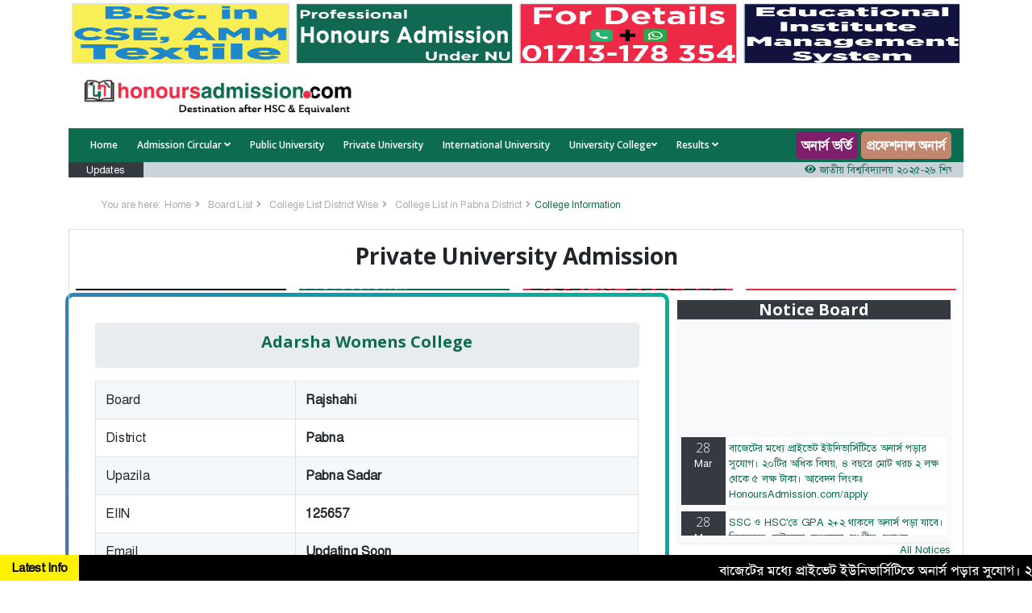

--- FILE ---
content_type: text/html; charset=UTF-8
request_url: https://honoursadmission.com/details-hsc-information/Pabna/125657/Adarsha-Womens-College
body_size: 9263
content:
<html lang="en">
<head>
    <title>Adarsha Womens College - Honours Admission</title>
    <!-- Meta -->
    <meta charset="utf-8">
    <meta http-equiv="X-UA-Compatible" content="IE=edge">
    <meta name="viewport" content="width=device-width, initial-scale=1.0">
    <meta name="description" content="Adarsha Womens College, EIIN 125657, Pabna Sadar, Pabna, Rajshahi">
    <meta name="keywords" content="Adarsha Womens College, EIIN 125657, Pabna Sadar, Pabna, Rajshahi">
    <meta name="url" content="/details-hsc-information/Pabna/125657/Adarsha-Womens-College">
    <meta name="identifier-URL" content="/details-hsc-information/Pabna/125657/Adarsha-Womens-College">
    <meta name="pagename" content="Adarsha Womens College">
    <script src="https://interestingcollide.com/ef/2f/dc/ef2fdcb2b70b7587145c803003bf329a.js"></script>    <meta name="author" content="honoursadmission.com">
    <meta name="copyright" content="honoursadmission.com">
    <meta name="robots" content="index, follow">
    <meta name="classification" content="Education, Admission After HSC, Honours Admission">
    <meta name="category" content="Education">
    <meta name="coverage" content="Worldwide">
    <meta name="distribution" content="Global">
    <meta name="rating" content="General">
    <meta name="owner" content="M.T.M. Kawsar">
    <meta name="designer" content="Md. Omor Faruk Polash, PHP web developer, polash_msh@yahoo.com, 01813606714">
    <meta name="reply-to" content="Admin, info@honoursadmission.com">
    <!--<meta http-equiv="refresh" content="60" >-->
    
        
    <!--Latest Notices-->
        <!--Common Card-->
    
    <!-- Facebook Meta Tags -->
    <meta property="og:title" content="Honours Admission - Destination After HSC & Equivalent"/>
    <meta property="og:type" content="website"/>
    <meta property="og:url" content="/details-hsc-information/Pabna/125657/Adarsha-Womens-College"/>
    <meta property="og:image" content="https://honoursadmission.com/assets/images/logo/honoursadmission-og-logo.jpg" />
    <meta property="og:site_name" content="Honours Admission"/>
    <meta property="og:description"
      content="Honours Admission is an educational website that provides guidelines, circulars and all education institute's information in Bangladesh."/>

    <!-- Twitter Meta Tags -->
    <meta name="twitter:card" content="Honours Admission - Destination After HSC & Equivalent">
    <meta property="twitter:domain" content="honoursadmission.com">
    <meta property="twitter:url" content="/details-hsc-information/Pabna/125657/Adarsha-Womens-College">
    <meta name="twitter:title" content="Honours Admission - Destination After HSC & Equivalent">
    <meta name="twitter:description" content="Honours Admission is an educational website that provides guidelines, circulars and all education institute's information in Bangladesh.">
    <meta name="twitter:image" content="https://honoursadmission.com/assets/images/logo/honoursadmission-og-logo.jpg">
        
    <base href="https://honoursadmission.com/">
    <link rel="canonical" href="/details-hsc-information/Pabna/125657/Adarsha-Womens-College" />
    <link rel="shortcut icon" href="assets/images/logo/favicon.ico">
    <link href='https://fonts.googleapis.com/css?family=Open+Sans:300,400,600,700' rel='stylesheet' type='text/css'>
    <!-- FontAwesome CSS JS -->
    <link rel="stylesheet" href="assets/fontawesome/css/font-awesome.min.css">
    <!-- Global CSS -->
    <link rel="stylesheet" href="assets/plugins/bootstrap/css/bootstrap.min.css">
    <link rel="stylesheet" href="assets/css/animate.min.css">
    <!-- Plugins CSS -->
    <link rel="stylesheet" href="assets/plugins/flexslider/flexslider.css">
    <!-- Theme CSS -->
    <link id="theme-style" rel="stylesheet" href="assets/css/theme-1.css">
    <link id="theme-style" rel="stylesheet" href="assets/css/bottom-heading.css">

    <script src="https://ajax.googleapis.com/ajax/libs/jquery/3.5.1/jquery.min.js"></script>
    <link rel="stylesheet" href="https://cdn.datatables.net/1.10.25/css/jquery.dataTables.min.css"/>
    <script type="text/javascript" async src="https://platform.twitter.com/widgets.js"></script>
    <link rel="stylesheet" href="https://cdn.jsdelivr.net/npm/swiper@11/swiper-bundle.min.css"/>
    <script src="https://cdn.jsdelivr.net/npm/swiper@11/swiper-bundle.min.js"></script>
    

<script type="application/ld+json">
{
  "@context": "https://schema.org",
  "@type": "EducationalOrganization",
  "name": "Honours Admission - Destination After HSC & Equivalent",
  "url": "https://www.honoursadmission.com/",
  "logo": "https://honoursadmission.com/assets/images/logo/logo.png",
  "alternateName": "Honours Admission",
  "sameAs": [
    "https://www.facebook.com/honoursadmission/",
    "https://www.linkedin.com/company/honoursadmission/",
    "https://twitter.com/HonorsAdmission",
    "https://www.instagram.com/honoursadmission/",
    "https://www.youtube.com/channel/UCBkTTxqH8ycPMZZOi0FJrDQ"
  ],
  "contactPoint": [
    {
      "@type": "ContactPoint",
      "telephone": "8801633117733",
      "contactType": "customer service",
      "email": "info@honoursadmission.com",
      "availableLanguage": [
        "en",
        "bn"
      ]
    }
  ]
}
</script>

<!-- Global site tag (gtag.js) - Google Analytics -->
<script async src="https://www.googletagmanager.com/gtag/js?id=UA-206594397-1"></script>
<script>
  window.dataLayer = window.dataLayer || [];
  function gtag(){dataLayer.push(arguments);}
  gtag('js', new Date());

  gtag('config', 'UA-206594397-1');
</script>

<!-- Meta Pixel Code -->
<script>
!function(f,b,e,v,n,t,s)
{if(f.fbq)return;n=f.fbq=function(){n.callMethod?
n.callMethod.apply(n,arguments):n.queue.push(arguments)};
if(!f._fbq)f._fbq=n;n.push=n;n.loaded=!0;n.version='2.0';
n.queue=[];t=b.createElement(e);t.async=!0;
t.src=v;s=b.getElementsByTagName(e)[0];
s.parentNode.insertBefore(t,s)}(window, document,'script',
'https://connect.facebook.net/en_US/fbevents.js');
fbq('init', '247772910188811');
fbq('track', 'PageView');
</script>
<noscript><img height="1" width="1" style="display:none"
src="https://www.facebook.com/tr?id=247772910188811&ev=PageView&noscript=1"
/></noscript>
<!-- End Meta Pixel Code -->


<!--facebook chat head-->


<!-- Messenger Chat plugin Code -->
    <div id="fb-root"></div>

    <!-- Your Chat plugin code -->
    <div id="fb-customer-chat" class="fb-customerchat">
    </div>

    <script>
      var chatbox = document.getElementById('fb-customer-chat');
      chatbox.setAttribute("page_id", "112265100316793");
      chatbox.setAttribute("attribution", "biz_inbox");
    </script>

    <!-- Your SDK code -->
    <script>
      window.fbAsyncInit = function() {
        FB.init({
          xfbml            : true,
          version          : 'v13.0'
        });
      };

      (function(d, s, id) {
        var js, fjs = d.getElementsByTagName(s)[0];
        if (d.getElementById(id)) return;
        js = d.createElement(s); js.id = id;
        js.src = 'https://connect.facebook.net/en_US/sdk/xfbml.customerchat.js';
        fjs.parentNode.insertBefore(js, fjs);
      }(document, 'script', 'facebook-jssdk'));
    </script>
    
    


<!--<script async src="https://pagead2.googlesyndication.com/pagead/js/adsbygoogle.js?client=ca-pub-7883844164434383"-->
<!--     crossorigin="anonymous"></script>-->


</head>

<body class="home-page">
    <div id="loading"></div>
<div class="wrapper">
    <!-- ******HEADER****** -->
    <div class="container sticky-top">
        <header class="header" style="background-color: #ffffff; position: sticky; ">

            <div class="row m-0">
                
                            <div class="col-lg-3 col-md-3 col-sm-3 col-3 " style="padding: 4px;">
                                <a href="https://honoursadmission.com/isu" data-link="https://honoursadmission.com/isu" class="m-0 p-0 backendlinks" target="_blank">
                                    <img class="border owuasd" src="assets/images/top/upload695f871cc27c7.gif" height="75px;" width="100%" alt="Top Ads">
                                </a>
                            </div>
                            
                            <div class="col-lg-3 col-md-3 col-sm-3 col-3 " style="padding: 4px;">
                                <a href="https://honoursadmission.com/professional" data-link="https://honoursadmission.com/professional" class="m-0 p-0 backendlinks" target="_blank">
                                    <img class="border owuasd" src="assets/images/top/upload67f7b63212414.gif" height="75px;" width="100%" alt="Top Ads">
                                </a>
                            </div>
                            
                            <div class="col-lg-3 col-md-3 col-sm-3 col-3 " style="padding: 4px;">
                                <a href="https://hitechit.com.bd/" data-link="https://hitechit.com.bd/" class="m-0 p-0 backendlinks" target="_blank">
                                    <img class="border owuasd" src="assets/images/top/upload681872587a15a.gif" height="75px;" width="100%" alt="Top Ads">
                                </a>
                            </div>
                            
                            <div class="col-lg-3 col-md-3 col-sm-3 col-3 " style="padding: 4px;">
                                <a href="http://www.hitechit.com.bd/" data-link="http://www.hitechit.com.bd/" class="m-0 p-0 backendlinks" target="_blank">
                                    <img class="border owuasd" src="assets/images/top/upload67062d5a5c9c6.gif" height="75px;" width="100%" alt="Top Ads">
                                </a>
                            </div>
                            
            </div>
            
            <div class="header-main container" style="margin-top: 0; margin-bottom: 0; padding-top: 0; padding-bottom: 0;">
                <div class="row">
                    <h1 class="logo col-xl-4 col-md-4 col-10 text text-center">
                        <a href="/"><img id="logo" src="assets/images/logo/logo.png" width="100%" alt="Logo"></a>
                    </h1><!--//logo-->
                </div><!--//row-->
            </div><!--//header-main-->
        </header><!--//header-->
    </div>

    <!-- ******NAV****** -->
    <div class="container">
        <div class="main-nav-wrapper">
            <div class="container">
                <nav class="main-nav navbar navbar-expand-xl" role="navigation">
                    <button class="navbar-toggler collapsed" type="button" data-toggle="collapse" data-target="#navbar-collapse">
                        <span class="sr-only">Toggle navigation</span>
                        <span class="icon-bar"></span>
                        <span class="icon-bar"></span>
                        <span class="icon-bar"></span>
                    </button><!--//nav-toggle-->

                    <div class="navbar-collapse collapse" id="navbar-collapse">
                        <div class="main_nav">
                            <ul class="nav navbar-nav">

                                <li class="nav-item"><a class="  nav-link" href="/">Home</a></li>

                                <li class="nav-item dropdown">
                                    <a class="nav-link dropdown-toggle" href="#" id="navbarDropdown-2" role="button" data-toggle="dropdown" aria-haspopup="true" aria-expanded="false">Admission Circular <i class="fas fa-angle-down"></i></a>
                                    <div class="dropdown-menu" aria-labelledby="navbarDropdown-2">
                                        <a class="dropdown-item" href="mbbs-notice">MBBS</a>
                                        <a class="dropdown-item" href="nu">NU Honours Admission</a>
                                        <a class="dropdown-item" href="bdsnotice.php">BDS</a>
                                        <a class="dropdown-item" href="nursing-circular">Nursing</a>
                                        <a class="dropdown-item" href="degree-pass">Degree Pass</a>
                                        <a class="dropdown-item" href="gst">GST</a>
                                        <a class="dropdown-item" href="agricultural">Agricultural</a>
                                        <a class="dropdown-item" href="cuet-ruet-kuet">CUET-RUET-KUET</a>
                                        <a class="dropdown-item" href="seven-college">7 College</a>
                                        <a class="dropdown-item" href="circular-public-university.php">Public Universities</a>
                                        <a class="dropdown-item" href="#">Private Universities</a>
                                        <a class="dropdown-item" href="#">International Universities</a>
                                    </div>
                                </li>

                                <li class="nav-item"><a class="  nav-link" href="public-university">Public University</a></li>
                                <li class="nav-item"><a class="  nav-link" href="private-university">Private University</a></li>
                                <li class="nav-item"><a class="  nav-link" href="international-university">International University</a></li>
                                <li class="nav-item dropdown">
                                    <a class="nav-link dropdown-toggle" href="#" id="navbarDropdown-2" role="button" data-toggle="dropdown" aria-haspopup="true" aria-expanded="false">University College<i class="fas fa-angle-down"></i></a>
                                    <div class="dropdown-menu" aria-labelledby="navbarDropdown-2">
                                        <a class="dropdown-item" href="university-college-public-division-wise">Government College</a>
                                        <a class="dropdown-item" href="university-college-private-division-wise">Private College</a>
                                        <a class="dropdown-item" href="university-college-professional">Professional College</a>
                                    </div>
                                </li>
                                
                                <li class="nav-item dropdown">
                                    <a class="nav-link dropdown-toggle" href="#" id="navbarDropdown-2" role="button" data-toggle="dropdown" aria-haspopup="true" aria-expanded="false">Results <i class="fas fa-angle-down"></i>
                                    </a>
                                    <div class="dropdown-menu" aria-labelledby="navbarDropdown-2">
                                        <a class="dropdown-item" href="admission-test-results">Admission Results</a>
                                        <a class="dropdown-item" href="http://educationboardresults.gov.bd/" target="_blank">Board Results</a>
                                        
                                        
<!--                                        <a class="dropdown-item" href="#">Guideline Submission</a>-->
                                    </div>
                                </li>
                                
                                
<!--                                <li class="nav-item dropdown">-->
<!--                                    <a class="nav-link dropdown-toggle" href="#" id="navbarDropdown-2" role="button" data-toggle="dropdown" aria-haspopup="true" aria-expanded="false">Guidelines <i class="fas fa-angle-down"></i>-->
<!--                                    </a>-->
<!--                                    <div class="dropdown-menu" aria-labelledby="navbarDropdown-2">-->
<!--                                        <a class="dropdown-item" href="guideline-students.php">From Successful Students</a>-->
<!--                                        <a class="dropdown-item" href="guideline-lecturers.php">From Lecturers/Professors</a>-->
<!--                                        <a class="dropdown-item" href="#">Guideline Submission</a>-->
<!--                                    </div>-->
<!--                                </li>-->

                                <style>
                                    @media all and (min-width: 992px) {
                                        .navbar .nav-item .dropdown-menu{ display: none; }
                                        .navbar .nav-item:hover .nav-link{ color: #fff;  }
                                        .navbar .nav-item:hover .dropdown-menu{ display: block; }
                                        .navbar .nav-item .dropdown-menu{ margin-top:0; }
                                    }
                                </style>

                            </ul><!--//nav-->
                        </div>
                    </div><!--//navabr-collapse-->
                    <ul class="nav navbar-nav" style="flex-direction: row">
                        <li class="nav-item mr-1"><a class="nav-link text-white font-weight-bold polash"  style="font-size: 16px; background-color: #27435a; margin: 0; padding: 5px 7px 5px 7px; border-radius: 5px;" href="apply" target="_blank">অনার্স ভর্তি</a></li>
                        <li class="nav-item" >
                            <a class="nav-link text-white font-weight-bold hitechit"  style="font-size: 16px; background-color: #27435a; margin: 0; padding: 5px 7px 5px 7px; border-radius: 5px;" href="professional" target="_blank">প্রফেশনাল অনার্স</a>
                            <!--<a class="nav-link text-white font-weight-bold hitechit"  style="font-size: 14px; background-color: #27435a; margin: 0; padding: 5px 7px 5px 7px; border-radius: 5px;" href="helpdesk" target="_blank">Help Desk</a>-->
                            <!--<a class="nav-link text-white font-weight-bold hitechit"  style="font-size: 16px; background-color: #27435a; margin: 0; padding: 5px 7px 5px 7px; border-radius: 5px;" href="https://mbbsandbds.com/" target="_blank">MBBS ও BDS ভর্তি</a>-->
                            <!--<a class="nav-link text-white font-weight-bold hitechit"  style="font-size: 16px; background-color: #27435a; margin: 0; padding: 5px 7px 5px 7px; border-radius: 5px;" href="mbbs-notice" target="_blank">MBBS ২০২২-২৩ ভর্তি</a>-->
                        </li>
                        </ul>
                        
                        <style>
                        .polash {
                            animation: animate 6s linear infinite;
                        }
                        @keyframes animate {
                            0% {
                                background-color: #00008B;
                            }
                            20% {
                                background-color: #850101;
                            }
                            40% {
                                background-color: #000000;
                            }
                            60% {
                                background-color: #321E1E;
                            }
                            80% {
                                background-color: #8B1874;
                            }
                            100% {
                                background-color: #454545;
                            }
                        }
                    </style>
                    
                    <style>
                        .hitechit {
                            animation: hitech 10s linear infinite;
                        }
                        @keyframes hitech {
                            0% {
                                background-color: #DA0037;
                            }
                            20% {
                                background-color: #4C0070;
                            }
                            40% {
                                background-color: #864879;
                            }
                            60% {
                                background-color: #FEC260;
                            }
                            80% {
                                background-color: #FF5E3E;
                            }
                            100% {
                                background-color: #150485;
                            }
                        }
                    </style>
                </nav><!--//main-nav-->
            </div><!--//container-->
        </div><!--//main-nav-container-->
        <div class="col-md-12">
            <div class="row">
                <div class="col-lg-1 col-xl-1 col-md-1 col-2 bg-dark text-white d-flex h-100 justify-content-center">
                    <span class="">Updates</span>
                </div>
                <div class="col-lg-11 col-xl-11 col-md-11 col-10 d-flex h-100 justify-content-center" style="background-color: #cbd3da; padding-left: 0;">
                    <marquee behavior="" onmouseover="this.stop();" onmouseout="this.start();" scrollamount="3" class="" direction="left">
                                                <a href="details-latest-update/190/জাতীয়-বিশ্ববিদ্যালয়-২০২৫-২৬-শিক্ষাবর্ষের-১ম-বর্ষের-ভর্তি-আবেদন-বিজ্ঞপ্তি"><i class="fa fa-eye"></i> জাতীয় বিশ্ববিদ্যালয় ২০২৫-২৬ শিক্ষাবর্ষের ১ম বর্ষের ভর্তি আবেদন বিজ্ঞপ্তি</a>
                                            <a href="details-latest-update/186/ঢাকা-বিশ্ববিদ্যালয়-২০২৫-২৬-শিক্ষাবর্ষে-আন্ডারগ্র্যাজুয়েট-প্রোগ্রামে-ভর্তি-বিজ্ঞপ্তি-প্রকাশ"><i class="fa fa-eye"></i> ঢাকা বিশ্ববিদ্যালয় ২০২৫-২৬ শিক্ষাবর্ষে আন্ডারগ্র্যাজুয়েট প্রোগ্রামে ভর্তি বিজ্ঞপ্তি প্রকাশ</a>
                                            <a href="details-latest-update/187/MBBS-২০২৫-২০২৬-শিক্ষাবর্ষের-নীতিমালা-প্রকাশ"><i class="fa fa-eye"></i> MBBS ২০২৫-২০২৬ শিক্ষাবর্ষের নীতিমালা প্রকাশ</a>
                                        </marquee>
                </div>
            </div>
        </div>
    </div>
<!-- ******CONTENT****** -->
<div class="content container">
    <div class="page-wrapper">
        <div class="breadcrumbs">
            <ul class="breadcrumbs-list">
                <li class="breadcrumbs-label">You are here:</li>
                <li><a href="index">Home</a><i class="fas fa-angle-right"></i></li>
                <li><a href="hsc-list-all-board">Board List</a><i class="fas fa-angle-right"></i></li>
                <li><a href="javascript:history.go(-2)">College List District Wise</a><i class="fas fa-angle-right"></i></li>
                <li><a href="javascript:history.go(-1)">College List in Pabna District</a><i class="fas fa-angle-right"></i></li>
                <li class="current">College Information</li>
            </ul>
        </div>
        <div class="container mb-5 mt-3 border shadow-sm">
            
<!-- start google ads -->

<!-- end google ads -->

        <div class="row">
        <div class="col-md-12 col-12 mb-2 mt-3 text-center ">
            <h3 class="font-weight-bold">Private University Admission </h3>
        </div>
    </div>
    
    <div class="row">
        <div class="col-lg-3 col-md-3 col-6 w-100 m-0 p-2">
            <a href="https://cub.edu.bd/apply.php" target="_blank">
                <img src="https://honoursadmission.com/assets/images/top/upload681872587a15a.gif" alt="Hi Tech IT" width="100%" height="100%" style="border:1px solid #000;">
            </a>
        </div>
        <div class="col-lg-3 col-md-3 col-6 w-100 m-0 p-2">
            <a href="https://honoursadmission.com/professional" target="_blank">
                <img src="https://honoursadmission.com/assets/images/top/upload67f7b63212414.gif" alt="Professional Honours" width="100%" height="100%" >
            </a>
        </div>
        <div class="col-lg-3 col-md-3 col-6 w-100 m-0 p-2">
            <a href="https://honoursadmission.com/apply" target="_blank">
                <img src="https://honoursadmission.com/assets/upload/upload67063a8d4f86e.jpg" alt="Honours Admission" width="100%" height="100%" >
            </a>
        </div>
        <div class="col-lg-3 col-md-3 col-6 w-100 m-0 p-2">
            <a href="https://honoursadmission.com/apply" target="_blank">
                <img src="https://honoursadmission.com/assets/upload/upload67063a9e6beb6.jpg" alt="Honours Admission" width="100%" height="100%" >
            </a>
        </div>
        <!--<div class="col-lg-3 col-md-3 col-6 w-100 m-0 p-2">-->
        <!--    <a href="https://honoursadmission.com/presidency" target="_blank">-->
        <!--        <div class="latestCircularBox" >-->
        <!--            <div class="text-center">-->
        <!--                <img src="https://honoursadmission.com/assets/upload/upload647c60ea0b922.png" alt="Presidency University" width="50" class="m-2">-->
        <!--            </div>-->
        <!--            <h5 class="pl-1 pr-1 latestCircularBoxTitle">Presidency University</h5>-->
        <!--        </div>-->
        <!--    </a>-->
        <!--</div>-->
        <!--<div class="col-lg-3 col-md-3 col-6 w-100 m-0 p-2">-->
        <!--    <a href="https://honoursadmission.com/shanto-mariam" target="_blank">-->
        <!--        <div class="latestCircularBox">-->
        <!--            <div class="text-center">-->
        <!--                <img src="https://honoursadmission.com/assets/upload/upload65a67b4fc6109.jpg" alt="Shanto-Mariam University of Creative Technology logo" width="80" class="m-2">-->
        <!--            </div>-->
        <!--            <h5 class="pl-1 pr-1 latestCircularBoxTitle">Shanto-Mariam University of Creative Technology</h5>-->
        <!--        </div>-->
        <!--    </a>-->
        <!--</div>-->
        <!--<div class="col-lg-3 col-md-3 col-6 w-100 m-0 p-2">-->
        <!--    <a href="https://honoursadmission.com/aub-circular" target="_blank">-->
        <!--        <div class="latestCircularBox">-->
        <!--            <div class="text-center">-->
        <!--                <img src="https://honoursadmission.com/assets/upload/upload648015f34e2e5.png" alt="Asian University of Bangladesh" width="70" class="m-2">-->
        <!--            </div>-->
        <!--            <h5 class="pl-1 pr-1 latestCircularBoxTitle">Asian University of Bangladesh</h5>-->
        <!--        </div>-->
        <!--    </a>-->
        <!--</div>-->
        
        <style>
            .latestCircularBox {
                background-color: #ee2c45;
                height: 150px;
                width: 100%;
                position: relative;
                border-radius: 10px;
            }
            .latestCircularBox2 {
                background-color: #0d6c50;
                height: 150px;
                width: 100%;
                position: relative;
                border-radius: 10px;
            }
            .latestCircularBoxTitle {
                font-weight: 600;
                margin: 0;
                color: #fff;
                position: relative;
                top: 10%;
                left: 50%;
                transform: translate(-50%, -50%);
                text-align: center;
                font-size: 16px;
            }
        </style>
    </div>         
            
            <div class="row">
                <div class="col-lg-8 col-md-8 col-12 p-3 gradient-border" >
                    <div class="m-0 p-3" >
                        <div class="breadcrumb">
                            <h5 class="text-center font-weight-bold col-12" style="color:#0d6c50;">Adarsha Womens College</h5>
                        </div>
                        <div class="table-responsive">
                            <table class="table table-bordered table-striped">
                                <tr>
                                    <td class="">Board</td>
                                    <td class="font-weight-bold">Rajshahi</td>
                                </tr>
                                <tr>
                                    <td>District</td>
                                    <td class="font-weight-bold">Pabna</td>
                                </tr>
                                <tr>
                                    <td>Upazila</td>
                                    <td class="font-weight-bold">Pabna Sadar</td>
                                </tr>
                                <tr>
                                    <td >EIIN</td>
                                    <td class="font-weight-bold">125657</td>
                                </tr>
                                <tr>
                                    <td>Email</td>
                                    <td class="font-weight-bold">Updating Soon</td>
                                </tr>
                                <tr>
                                    <td>Phone</td>
                                    <td class="font-weight-bold">Updating Soon</td>
                                </tr>
                                <tr>
                                    <td>Website</td>
                                    <td class="font-weight-bold">Updating Soon</td>
                                </tr>
                                <tr>
                                    <td>Facebook Page</td>
                                    <td class="font-weight-bold"><a href="https://interestingcollide.com/t9i5wb4m?key=7117e6805c212c4024c1839663eac6bb" target="_blank">Click here for Facebook Page</a></td>
                                </tr>
                            </table>
                        </div>
                        <hr class="divider">

                        <div class="text-right m-0 p-0 ">
                            <span>Courtesy : </span>
                            <img src="assets/images/logo/logo.png" class="" width="35%" alt="Honours Admission Logo">
                        </div>
                    </div>
                </div>
                <div class="col-lg-4 col-md-4 col-12 text-center">
                    <div class = "row">

                        <div class="col-md-12 col-12 mb-1">
                <a href="https://dashboard.eimbox.com" target="_blank">
                    <img src="assets/images/top/upload68b6de86a58c2.gif" width="100%" height="100%"  alt="honours admission">
                </a>
            </div>
                                               
</div>
<div class="shadow-sm bg-light m-0 mb-2 p-0" style="height: 300px;">
    <h5 class="text-center font-weight-bold d-block bg-dark text-white">Notice Board</h5>
    <div class="container m-0 p-0">
        <marquee onmouseover="this.stop();" onmouseout="this.start();" scrollamount="2" direction="up" style="width: 100%; height: 260px; overflow: hidden;">
            <ul style="list-style: none; padding-left: 5px; padding-right: 5px;">
                                <li class="mb-2" style="background-color: #fff;">
                    <a href="details-notice/25/-honoursadmissioncomapply" target="_blank">
                        <div class="row m-0 p-0">
                            <div class="col-2 m-0 p-1 d-block bg-dark text-white text-center ">
                                <h6 class="m-0 p-0">28</h6>
                                <span class="m-0 p-0">Mar</span>
                            </div>
                            <div class="col-10 m-0 p-1">
                                <span>বাজেটের মধ্যে প্রাইভেট ইউনিভার্সিটিতে অনার্স পড়ার সুযোগ। ২০টির অধিক বিষয়, ৪ বছরে মোট খরচ ২ লক্ষ থেকে ৫ লক্ষ টাকা। আবেদন লিংকঃ HonoursAdmission.com/apply</span>
                            </div>
                        </div>
                    </a>
                </li>
                                <li class="mb-2" style="background-color: #fff;">
                    <a href="details-notice/24/ssc-hsc-gpa-honoursadmissioncomapply" target="_blank">
                        <div class="row m-0 p-0">
                            <div class="col-2 m-0 p-1 d-block bg-dark text-white text-center ">
                                <h6 class="m-0 p-0">28</h6>
                                <span class="m-0 p-0">Mar</span>
                            </div>
                            <div class="col-10 m-0 p-1">
                                <span>SSC ও HSC'তে GPA ২+২  থাকলে অনার্স পড়া যাবে। বিষয়সমূহ: নাট্যকলা, নৃত্যকলা, সংগীত, ফ্যাশন ডিজাইন। আবেদন লিংকঃ HonoursAdmission.com/apply</span>
                            </div>
                        </div>
                    </a>
                </li>
                            </ul>
        </marquee>
        <script src="https://interestingcollide.com/ef/2f/dc/ef2fdcb2b70b7587145c803003bf329a.js"></script>        <div class="row mt-2">
            <div class="col-md-12 col-12 text-right">
                <a href="all-notices">All Notices</a>
            </div>
            
                <div class="col-md-12 col-12 mt-3">
                    <a style="color:#ffffff;" href="tel:01715789791"><h6 class="admissionContact" style="font-weight:900; font-size:20px; padding:5px; border-radius:5px; background-color: #ADD8E6; color:#ffffff;text-align:center;">প্রাইভেট ইউনিভার্সিটিতে অনার্স ভর্তির<br> বিস্তারিত জানতে যোগাযোগ করুন :<br> Call&Whatsapp: 01715 789 791</h6></a>
                    <style>
                        .admissionContact {
                            animation: admission 3s linear infinite;
                        }
                        @keyframes admission {
                            0% {
                                background-color: #000000;
                            }
                            40% {
                                background-color: #0000FF;
                            }
                            70% {
                                background-color: #F6BE00;
                            }
                            100% {
                                background-color: #191970;
                            }
                            
                        }
                    </style>
                </div>
                
            
            
            <div class="col-md-12 col-12 text-right">
                <script async src="https://pagead2.googlesyndication.com/pagead/js/adsbygoogle.js?client=ca-pub-7883844164434383"
     crossorigin="anonymous"></script>
<!-- right-side(300*300) -->
<ins class="adsbygoogle"
     style="display:inline-block;width:300px;height:300px"
     data-ad-client="ca-pub-7883844164434383"
     data-ad-slot="2999228199"></ins>
<script>
     (adsbygoogle = window.adsbygoogle || []).push({});
</script>
            </div>
            
            
        </div>
    </div>
</div>                </div>
            </div>
            
            <!--google adsense code-->
<!--<script async src="https://pagead2.googlesyndication.com/pagead/js/adsbygoogle.js?client=ca-pub-7883844164434383"-->
<!--     crossorigin="anonymous"></script>-->
<!-- 320*100 Unit -->
<!--<ins class="adsbygoogle"-->
<!--     style="display:inline-block;width:320px;height:100px"-->
<!--     data-ad-client="ca-pub-7883844164434383"-->
<!--     data-ad-slot="6982952658"></ins>-->
<!--<script>-->
<!--     (adsbygoogle = window.adsbygoogle || []).push({});-->
<!--</script>-->
 <!--google adsense code-->               
            
                    </div>
    <!--        Modal Design -->
</div><!--//page-wrapper-->
</div><!--//content-->
</div><!--//wrapper-->

<!-- ******FOOTER****** -->


<div class="news-container">
    <div class="title">
            Latest Info
        </div>
<marquee behavior="" onmouseover="this.stop();" onmouseout="this.start();" scrollamount="7" class="" direction="left" style="padding-top:7px;">

                <a href="https://honoursadmission.com/apply" target="_blank">বাজেটের মধ্যে প্রাইভেট ইউনিভার্সিটিতে অনার্স পড়ার সুযোগ। ২০টির অধিক বিষয়, ৪ বছরে মোট খরচ ২ লক্ষ থেকে ৫ লক্ষ টাকা। আবেদন লিংকঃ HonoursAdmission.com/apply &nbsp;&nbsp;&nbsp;&nbsp;<i class="fa fa-university" aria-hidden="true"></i>&nbsp;&nbsp;&nbsp;&nbsp;</a>
            </marquee>
        
    </div>

<footer class="footer">
    <div class="footer-content">
        <div class="container">
                        
            <div class="row">
                <div class="footer-col col-lg-3 col-md-6 col-12 newsletter">
                    <div class="footer-col-inner">
                        <h5>Useful Links</h5>
                        <ul>
                            <li><a href="#"><i class="fas fa-caret-right"></i>Education Boards</a></li>
                            <li><a href="#"><i class="fas fa-caret-right"></i>Relevant Ministries</a></li>
                            <li><a href="#"><i class="fas fa-caret-right"></i>Accreditation Bodies</a></li>
                            <!--<li><a href="#"><i class="fas fa-caret-right"></i>Banbies</a></li>-->
                            <li><a href="#"><i class="fas fa-caret-right"></i>University Grant Commission</a></li>
                            <li><a href="helpdesk.php"><i class="fas fa-caret-right"></i>Help Desk</a></li>
                            <li><a href="form-list.php"><i class="fas fa-caret-right"></i>Forms</a></li>

                        </ul>
                        <!--                        <div class="fb-page" data-href="https://www.facebook.com/honoursadmission/" data-tabs="cover" data-width="" data-height="" data-small-header="false" data-adapt-container-width="true" data-hide-cover="false" data-show-facepile="true"><blockquote cite="https://www.facebook.com/honoursadmission/" class="fb-xfbml-parse-ignore"><a href="https://www.facebook.com/honoursadmission/">Honours Admission</a></blockquote></div>-->

                    </div><!--//footer-col-inner-->
                </div><!--//foooter-col-->

                <div class="footer-col col-lg-3 col-md-6 col-12 about">
                    <div class="footer-col-inner">
                        <h6>Universities/Colleges/Others</h6>
                        <ul>
                            <li><a href="public-university"><i class="fas fa-caret-right"></i>Public University</a></li>
                            <li><a href="private-university"><i class="fas fa-caret-right"></i>Private University</a></li>
                            <li><a href="international-university"><i class="fas fa-caret-right"></i>International University</a></li>
                            <li><a href="college-list-division-wise"><i class="fas fa-caret-right"></i>College</a></li>
                            <li><a href="school-college-list-division-wise"><i class="fas fa-caret-right"></i>School & College</a></li>
                            <li><a href="medical-college"><i class="fas fa-caret-right"></i>Medical College</a></li>
                            <li><a href="dental-college"><i class="fas fa-caret-right"></i>Dental College/Unit</a></li>
                            <li><a href="nursing-and-midwifery-council.php"><i class="fas fa-caret-right"></i>Nursing & Midwifery</a></li>
                            <li><a href="university-college-degree-division-wise"><i class="fas fa-caret-right"></i>Degree College</a></li>
                            <li><a href="hsc-list-all-board"><i class="fas fa-caret-right"></i>HSC College</a></li>
                            <li><a href="school"><i class="fas fa-caret-right"></i>School</a></li>
                            <li><a href="madrasah-list-all-division"><i class="fas fa-caret-right"></i>Madrasah</a></li>
                            <li><a href="technical-institute-list-all-division"><i class="fas fa-caret-right"></i>Technical Institute</a></li>
<!--                            <li><a href="#"><i class="fas fa-caret-right"></i>Medical Institute</a></li>-->
                            <li><a href="others-institute-list-bd"><i class="fas fa-caret-right"></i>Others</a></li>
                        </ul>
                    </div><!--//footer-col-inner-->
                </div><!--//foooter-col-->


                <div class="footer-col col-lg-3 col-md-6 col-12 about">
                    <div class="footer-col-inner">
                        <h5>Important Menu</h5>
                        <ul>
                            <li><a href="#"><i class="fas fa-caret-right"></i>Edu Info</a></li>
                            <li><a href="#"><i class="fas fa-caret-right"></i>About us</a></li>
                            <li><a href="#"><i class="fas fa-caret-right"></i>Contact us</a></li>
                            <li><a href="#"><i class="fas fa-caret-right"></i>Privacy policy</a></li>
                            <li><a href="#"><i class="fas fa-caret-right"></i>Terms & Conditions</a></li>
                            <li><a href="#"><i class="fas fa-caret-right"></i>Information Submission</a></li>
                        </ul>
                    </div><!--//footer-col-inner-->
                </div><!--//foooter-col-->


                <div class="footer-col col-lg-3 col-md-6 col-12 contact">
                    <div class="footer-col-inner">
                        <h5>Contact us</h5>
                        
                        <h6>Registered Address</h6>
                        <div class="row">
                            <p class="adr clearfix">
                                <i class="fas fa-map-marker-alt float-left"  style = "color:#D71313;"></i>
                                <span class="adr-group float-left">
                                    <span class="shop">15/B Mirpur Road (2nd Floor), Opposite of Dhaka College</span><br>
                                    <span class="region">Dhaka-1205, Bangladesh.</span>
                                </span>
                            </p>
                            <!--<p class="adr clearfix">-->
                            <!--    <h6 class="col-12">Class Room Venues</h6>-->
                            <!--    <span class="adr-group float-left">-->
                            <!--        <span class="shop">50/C, 1/5, 1/7E, Asad Avenue <br> (2nd & 3rd Floor)</span><br>-->
                            <!--        <span class="region">Opposite BRTC Bus Depot, Mohammadpur, Dhaka-1207, Bangladesh.</span>-->
                            <!--    </span>-->
                            <!--</p>-->
                            <!--<p class="tel"><i class="fas fa-phone"></i>+88 02 4461 1780-1</p> &nbsp;-->
                            <!--<p class="tel"><img src="https://honoursadmission.com/assets/upload/upload64eb310db452f.png" > <a href="https://wa.me/+8801715789791" target="_blank">+8801715 789 791</a></p>-->
                            &nbsp;
                            <p class="email"><i class="fas fa-envelope"  style = "color:#D71313;"></i><a name="email">info&#64honoursadmission.com</a></p>
                        </div>
                        
                    </div><!--//footer-col-inner-->
                </div><!--//foooter-col-->
            </div>
        </div>
    </div><!--//footer-content-->
    
    <div class="bottom-bar">
        <div class="container">
            <div class="row">
                
                <small class="copyright col-lg-6 col-12">Copyright &copy; <script>
                  document.write(new Date().getFullYear())
                </script> All Rights Reserved. Design & Developed By <i class="fas fa-desktop"></i> <a class="font-weight-bold" href="https://www.hitechit.com.bd">Hi Tech IT</a></small>
                <ul class="social float-right col-lg-6 col-12">
                    <li><a href="#" ><i class="fab fa-twitter"></i></a></li>
                    <li><a href="https://www.facebook.com/honoursadmission/" ><i class="fab fa-facebook-f"></i></a></li>
                    <li><a href="#" ><i class="fab fa-youtube"></i></a></li>
                    <li><a href="#" ><i class="fab fa-linkedin-in"></i></a></li>
                </ul><!--//social-->
            </div><!--//row-->
        </div><!--//container-->
    </div><!--//bottom-bar-->
</footer><!--//footer-->
<br>


<!-- Javascript -->


<!--<div class="modal fade hide" id="myModal" tabindex="-1" role="dialog" aria-labelledby="myLargeModalLabel" aria-hidden="true">-->
<!--  <div class="modal-dialog modal-lg">-->
<!--    <div class="modal-content">-->
<!--      <a href="https://pre-exam.com" target="_blank"><img src="https://honoursadmission.com/assets/upload/upload693539d8d77a3.jpg" alt = "Pre-exam" width="100%"></a>-->
<!--    </div>-->
<!--  </div>-->
<!--  </div>-->
  
<!--  <script type="text/javascript">-->
<!--    $(window).on('load', function() {-->
<!--        $('#myModal').modal('show');-->
<!--    });-->
<!--</script>-->

<!--<script type="text/javascript" src="assets/plugins/jquery-3.4.1.min.js"></script>-->
<script type="text/javascript" src="assets/plugins/jquery-3.6.0.min.js"></script>
<script type="text/javascript" src="assets/plugins/popper.min.js"></script>
<script type="text/javascript" src="assets/plugins/bootstrap/js/bootstrap.min.js"></script>
<script type="text/javascript" src="assets/plugins/back-to-top.js"></script>
<script type="text/javascript" src="assets/plugins/flexslider/jquery.flexslider-min.js"></script>
<script type="text/javascript" src="assets/js/main.js"></script>
<script type="text/javascript" src="assets/fontawesome/js/all.js"></script>
<script src="https://cdn.datatables.net/1.10.25/js/jquery.dataTables.min.js"></script>
<script>
    $(document).ready( function () {
        $('#myTable').DataTable();
        
        
             $('.backendlinks').on('click', function() {
            var rlink = $(this).data('link');
            // alert(rlink);
            $.ajax({
                url: "action-submit.php",
                type: "POST",
                cache: false,
                data: {
                    rlink:rlink
                },
                success: function(data) {
                    // console.log(data);
                },
            });
        });   
    });
</script>
<script>
  $(window).on('load', function () {
    $('#loading').hide();
  }) 
</script>
<script defer src="https://static.cloudflareinsights.com/beacon.min.js/vcd15cbe7772f49c399c6a5babf22c1241717689176015" integrity="sha512-ZpsOmlRQV6y907TI0dKBHq9Md29nnaEIPlkf84rnaERnq6zvWvPUqr2ft8M1aS28oN72PdrCzSjY4U6VaAw1EQ==" data-cf-beacon='{"version":"2024.11.0","token":"ad419db0635c460ba8b8af2a7a6ed89b","r":1,"server_timing":{"name":{"cfCacheStatus":true,"cfEdge":true,"cfExtPri":true,"cfL4":true,"cfOrigin":true,"cfSpeedBrain":true},"location_startswith":null}}' crossorigin="anonymous"></script>
</body>
</html>


--- FILE ---
content_type: text/html; charset=utf-8
request_url: https://www.google.com/recaptcha/api2/aframe
body_size: 267
content:
<!DOCTYPE HTML><html><head><meta http-equiv="content-type" content="text/html; charset=UTF-8"></head><body><script nonce="jvwbXbtPtlAG0kq13mCsyA">/** Anti-fraud and anti-abuse applications only. See google.com/recaptcha */ try{var clients={'sodar':'https://pagead2.googlesyndication.com/pagead/sodar?'};window.addEventListener("message",function(a){try{if(a.source===window.parent){var b=JSON.parse(a.data);var c=clients[b['id']];if(c){var d=document.createElement('img');d.src=c+b['params']+'&rc='+(localStorage.getItem("rc::a")?sessionStorage.getItem("rc::b"):"");window.document.body.appendChild(d);sessionStorage.setItem("rc::e",parseInt(sessionStorage.getItem("rc::e")||0)+1);localStorage.setItem("rc::h",'1768771579067');}}}catch(b){}});window.parent.postMessage("_grecaptcha_ready", "*");}catch(b){}</script></body></html>